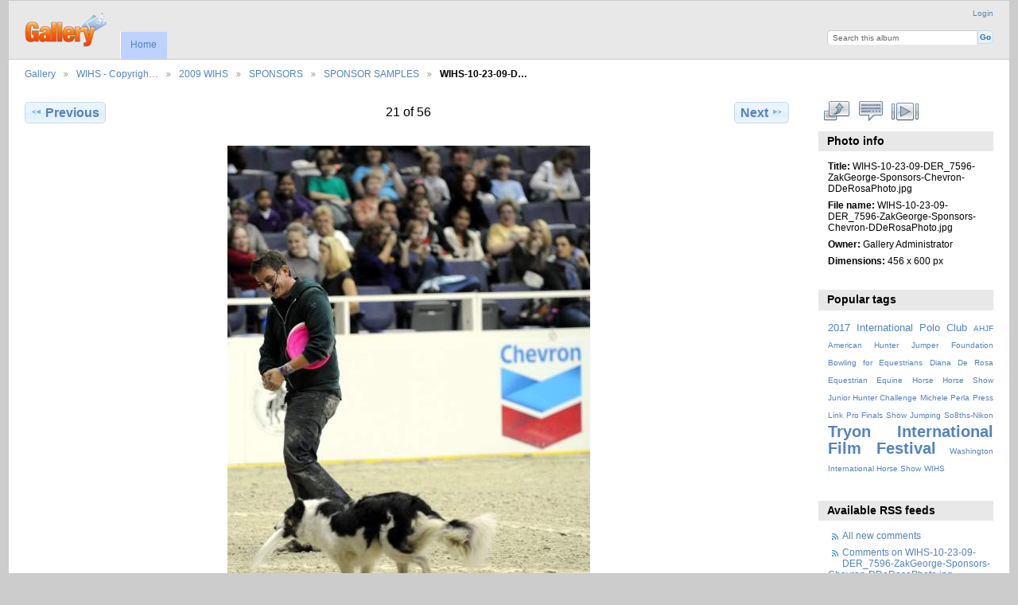

--- FILE ---
content_type: text/html; charset=UTF-8
request_url: https://www.dianaderosa.com/gallery3/index.php/WIHS-CopyrightedImages/2009WIHS/SPONSORS/SPONSORSAMPLES/WIHS-10-23-09-DER_7596-ZakGeorge-Sponsors-Chevron-DDeRosaPhoto
body_size: 3547
content:
<!DOCTYPE html PUBLIC "-//W3C//DTD XHTML 1.0 Transitional//EN"
          "http://www.w3.org/TR/xhtml1/DTD/xhtml1-transitional.dtd">
<html xmlns="http://www.w3.org/1999/xhtml"  xml:lang="en" lang="en">
  <head>
    <meta http-equiv="content-type" content="text/html; charset=UTF-8" />
        <title>
                        WIHS-10-23-09-DER_7596-ZakGeorge-Sponsors-Chevron-DDeRosaPhoto.jpg                  </title>
    <link rel="shortcut icon"
          href="/gallery3/lib/images/favicon.ico"
          type="image/x-icon" />
    <link rel="apple-touch-icon-precomposed"
          href="/gallery3/lib/images/apple-touch-icon.png" />
    
                            <script type="af54d80e356368438334dd15-text/javascript">
    var MSG_CANCEL = "Cancel";
    </script>
                
                    
    <link rel="alternate" type="application/rss+xml" href="/gallery3/index.php/rss/feed/gallery/album/1114" />



                                <!--[if lte IE 8]>
    <link rel="stylesheet" type="text/css" href="/gallery3/themes/widewind/css/fix-ie.css"
          media="screen,print,projection" />
    <![endif]-->

    <!-- LOOKING FOR YOUR CSS? It's all been combined into the link below -->
    <!-- LOOKING FOR YOUR CSS? It's all been combined into the link(s) below -->
<link rel="stylesheet" type="text/css" href="/gallery3/index.php/combined/css/1e07d81cb5081b45a0b17abe25e73eb2.css" media="screen,print,projection" />

    <!-- LOOKING FOR YOUR JAVASCRIPT? It's all been combined into the link below -->
    <!-- LOOKING FOR YOUR JS? It's all been combined into the link(s) below -->
<script type="af54d80e356368438334dd15-text/javascript" src="/gallery3/index.php/combined/javascript/4f2645e866895095d7a63adbd129f769.js"></script>
  </head>

  <body >
        <div id="doc3" class="yui-t5 g-view">
            <div id="g-header" class="ui-helper-clearfix">
        <div id="g-banner">
                    <a id="g-logo" class="g-left" href="/gallery3/index.php/" title="go back to the Gallery home">
            <img width="107" height="48" alt="Gallery logo: Your photos on your web site" src="/gallery3/lib/images/logo.png" />
          </a>
                    <ul id='g-login-menu' class="g-inline ui-helper-clear-fix">
    <li>
  <a id='g-login-link'     class="g-dialog-link "
     href="/gallery3/index.php/login/ajax"
     title="Login">
    Login  </a>
</li>
  </ul>

          <form action="/gallery3/index.php/search" id="g-quick-search-form" class="g-short-form">
          <ul>
    <li>
              <label for="g-search">Search this album</label>
            <input type="hidden" name="album" value="1114" />
      <input type="text" name="q" id="g-search" class="text" />
    </li>
    <li>
      <input type="submit" value="Go" class="submit" />
    </li>
  </ul>
</form>

          <!-- hide the menu until after the page has loaded, to minimize menu flicker -->
          <div id="g-site-menu" style="visibility: hidden">
            <ul  class="g-menu">
    <li>
  <a      class="g-menu-link "
     href="/gallery3/index.php/"
     title="Home">
    Home  </a>
</li>
      </ul>

          </div>
          <script type="af54d80e356368438334dd15-text/javascript"> $(document).ready(function() { $("#g-site-menu").css("visibility", "visible"); }) </script>

                  </div>

                <ul class="g-breadcrumbs">
                     <li class="                      g-first">
             <a href="/gallery3/index.php/?show=46">            Gallery            </a>           </li>
                     <li class="                      ">
             <a href="/gallery3/index.php/WIHS-CopyrightedImages?show=252">            WIHS - Copyrigh…            </a>           </li>
                     <li class="                      ">
             <a href="/gallery3/index.php/WIHS-CopyrightedImages/2009WIHS?show=627">            2009 WIHS            </a>           </li>
                     <li class="                      ">
             <a href="/gallery3/index.php/WIHS-CopyrightedImages/2009WIHS/SPONSORS?show=1114">            SPONSORS            </a>           </li>
                     <li class="                      ">
             <a href="/gallery3/index.php/WIHS-CopyrightedImages/2009WIHS/SPONSORS/SPONSORSAMPLES?show=62628">            SPONSOR SAMPLES            </a>           </li>
                     <li class="g-active                      ">
                        WIHS-10-23-09-D…                       </li>
                  </ul>
              </div>
      <div id="bd">
        <div id="yui-main">
          <div class="yui-b">
            <div id="g-content" class="yui-g">
                            
<!-- Use javascript to show the full size as an overlay on the current page -->
<script type="af54d80e356368438334dd15-text/javascript">
  $(document).ready(function() {
    full_dims = [456, 600];
    $(".g-fullsize-link").click(function() {
      $.gallery_show_full_size("\/gallery3\/var\/albums\/WIHS-CopyrightedImages\/2009WIHS\/SPONSORS\/SPONSORSAMPLES\/WIHS-10-23-09-DER_7596-ZakGeorge-Sponsors-Chevron-DDeRosaPhoto.jpg?m=1542980545", full_dims[0], full_dims[1]);
      return false;
    });

    // After the image is rotated or replaced we have to reload the image dimensions
    // so that the full size view isn't distorted.
    $("#g-photo").bind("gallery.change", function() {
      $.ajax({
        url: "/gallery3/index.php/items/dimensions/62628",
        dataType: "json",
        success: function(data, textStatus) {
          full_dims = data.full;
        }
      });
    });
  });
</script>

<div id="g-item">
  
  
<ul class="g-paginator ui-helper-clearfix">
  <li class="g-first">
  
      <a href="/gallery3/index.php/WIHS-CopyrightedImages/2009WIHS/SPONSORS/SPONSORSAMPLES/WIHS-10-23-09-DER_7366-AshleyHolzer-PopArt-Sponsors-Equiery-DDeRosaPhoto" class="g-button ui-icon-left ui-state-default ui-corner-all">
      <span class="ui-icon ui-icon-seek-prev"></span>Previous</a>
    </li>

  <li class="g-info">
                  21 of 56            </li>

  <li class="g-text-right">
      <a href="/gallery3/index.php/WIHS-CopyrightedImages/2009WIHS/SPONSORS/SPONSORSAMPLES/WIHS-10-23-09-DER_7602-Ringmaster-JohnFranzreb-Sponsors-Chevron-DDeRosaPhoto" class="g-button ui-icon-right ui-state-default ui-corner-all">
      <span class="ui-icon ui-icon-seek-next"></span>Next</a>
  
    </li>
</ul>

  <div id="g-photo">
            <a href="/gallery3/var/albums/WIHS-CopyrightedImages/2009WIHS/SPONSORS/SPONSORSAMPLES/WIHS-10-23-09-DER_7596-ZakGeorge-Sponsors-Chevron-DDeRosaPhoto.jpg?m=1542980545" class="g-fullsize-link" title="View full size">
            <img id="g-item-id-62628" class="g-resize" src="/gallery3/var/resizes/WIHS-CopyrightedImages/2009WIHS/SPONSORS/SPONSORSAMPLES/WIHS-10-23-09-DER_7596-ZakGeorge-Sponsors-Chevron-DDeRosaPhoto.jpg?m=1543042107" alt="WIHS-10-23-09-DER_7596-ZakGeorge-Sponsors-Chevron-DDeRosaPhoto.jpg" width="456" height="600"/>          </a>
          </div>

  <div id="g-info">
    <h1>WIHS-10-23-09-DER_7596-ZakGeorge-Sponsors-Chevron-DDeRosaPhoto.jpg</h1>
    <div></div>
  </div>

  <a name="comments"></a>
<div id="g-comments" class="g-block">
  <h2>Comments</h2>
  <div class="g-block-content">
    
<div id="g-comment-detail">
    <p class="g-no-comments">
        No comments yet.       </p>
  <ul>
    <li class="g-no-comments">&nbsp;</li>
  </ul>
  
    <a name="comment-form" id="g-comment-form-anchor"></a>
</div>
  </div>
</div>
</div>
            </div>
          </div>
        </div>
        <div id="g-sidebar" class="yui-b">
                    <div id="g-view-menu" class="g-buttonset ui-helper-clearfix">
      <ul  class="g-menu">
    <li>
  <a      class="g-menu-link g-fullsize-link"
     href="/gallery3/var/albums/WIHS-CopyrightedImages/2009WIHS/SPONSORS/SPONSORSAMPLES/WIHS-10-23-09-DER_7596-ZakGeorge-Sponsors-Chevron-DDeRosaPhoto.jpg?m=1542980545"
     title="View full size">
    View full size  </a>
</li>
    <li>
  <a id='g-comments-link'     class="g-menu-link "
     href="#comments"
     title="View comments on this item">
    View comments on this item  </a>
</li>
    <li>
  <a id='g-slideshow-link'     class="g-menu-link "
     href="javascript:cooliris.embed.show({maxScale:0,feed:'/gallery3/index.php/rss/feed/gallery/album/1114'})"
     title="View slideshow">
    View slideshow  </a>
</li>
  </ul>

  </div>

<div id="g-metadata" class="g-block">
  <h2>Photo info</h2>
  <div class="g-block-content">
    <ul class="g-metadata">
    <li>
    <strong class="caption">Title:</strong> WIHS-10-23-09-DER_7596-ZakGeorge-Sponsors-Chevron-DDeRosaPhoto.jpg  </li>
    <li>
    <strong class="caption">File name:</strong> WIHS-10-23-09-DER_7596-ZakGeorge-Sponsors-Chevron-DDeRosaPhoto.jpg  </li>
    <li>
    <strong class="caption">Owner:</strong> Gallery Administrator  </li>
    <li>
    <strong class="caption">Dimensions:</strong> 456 x 600 px  </li>
  </ul>
  </div>
</div>
<div id="g-tag" class="g-block">
  <h2>Popular tags</h2>
  <div class="g-block-content">
    <script type="af54d80e356368438334dd15-text/javascript">
  $("#g-add-tag-form").ready(function() {
    var url = $("#g-tag-cloud-autocomplete-url").attr("href");
    function split(val) {
      return val.split(/,\s*/);
    }
    function extract_last(term) {
      return split(term).pop();
    }
    $("#g-add-tag-form input:text").gallery_autocomplete(url, {multiple: true});
    $("#g-add-tag-form").ajaxForm({
      dataType: "json",
      success: function(data) {
        if (data.result == "success") {
          $("#g-tag-cloud").html(data.cloud);
        }
        $("#g-add-tag-form").resetForm();
      }
    });
  });
</script>
<div id="g-tag-cloud">
   <a id="g-tag-cloud-autocomplete-url" style="display: none"
      href="/gallery3/index.php/tags/autocomplete"></a>
  <ul>
    <li class="size2">
    <span>27 photos are tagged with </span>
    <a href="/gallery3/index.php/tag/19/2017+International+Polo+Club">2017 International Polo Club</a>
  </li>
    <li class="size0">
    <span>3 photos are tagged with </span>
    <a href="/gallery3/index.php/tag/4/AHJF">AHJF</a>
  </li>
    <li class="size0">
    <span>3 photos are tagged with </span>
    <a href="/gallery3/index.php/tag/5/American+Hunter+Jumper+Foundation">American Hunter Jumper Foundation</a>
  </li>
    <li class="size0">
    <span>1 photos are tagged with </span>
    <a href="/gallery3/index.php/tag/16/Bowling+for+Equestrians">Bowling for Equestrians</a>
  </li>
    <li class="size0">
    <span>4 photos are tagged with </span>
    <a href="/gallery3/index.php/tag/3/Diana+De+Rosa">Diana De Rosa</a>
  </li>
    <li class="size0">
    <span>1 photos are tagged with </span>
    <a href="/gallery3/index.php/tag/14/Equestrian">Equestrian</a>
  </li>
    <li class="size0">
    <span>4 photos are tagged with </span>
    <a href="/gallery3/index.php/tag/10/Equine">Equine</a>
  </li>
    <li class="size0">
    <span>3 photos are tagged with </span>
    <a href="/gallery3/index.php/tag/9/Horse">Horse</a>
  </li>
    <li class="size0">
    <span>3 photos are tagged with </span>
    <a href="/gallery3/index.php/tag/6/Horse+Show">Horse Show</a>
  </li>
    <li class="size0">
    <span>1 photos are tagged with </span>
    <a href="/gallery3/index.php/tag/11/Junior+Hunter+Challenge">Junior Hunter Challenge</a>
  </li>
    <li class="size0">
    <span>3 photos are tagged with </span>
    <a href="/gallery3/index.php/tag/8/Michele+Perla">Michele Perla</a>
  </li>
    <li class="size0">
    <span>3 photos are tagged with </span>
    <a href="/gallery3/index.php/tag/7/Press+Link">Press Link</a>
  </li>
    <li class="size0">
    <span>1 photos are tagged with </span>
    <a href="/gallery3/index.php/tag/12/Pro+Finals">Pro Finals</a>
  </li>
    <li class="size0">
    <span>1 photos are tagged with </span>
    <a href="/gallery3/index.php/tag/15/Show+Jumping">Show Jumping</a>
  </li>
    <li class="size0">
    <span>7 photos are tagged with </span>
    <a href="/gallery3/index.php/tag/17/So8ths-Nikon">So8ths-Nikon</a>
  </li>
    <li class="size7">
    <span>86 photos are tagged with </span>
    <a href="/gallery3/index.php/tag/20/Tryon+International+Film+Festival">Tryon International Film Festival</a>
  </li>
    <li class="size0">
    <span>1 photos are tagged with </span>
    <a href="/gallery3/index.php/tag/13/Washington+International+Horse+Show">Washington International Horse Show</a>
  </li>
    <li class="size0">
    <span>1 photos are tagged with </span>
    <a href="/gallery3/index.php/tag/1/WIHS">WIHS</a>
  </li>
  </ul>
</div>
  </div>
</div>
<div id="g-rss" class="g-block">
  <h2>Available RSS feeds</h2>
  <div class="g-block-content">
    <ul id="g-feeds">
  <li style="clear: both;">
    <span class="ui-icon-left">
    <a href="/gallery3/index.php/rss/feed/comment/newest">
      <span class="ui-icon ui-icon-signal-diag"></span>
      All new comments    </a>
    </span>
  </li>
  <li style="clear: both;">
    <span class="ui-icon-left">
    <a href="/gallery3/index.php/rss/feed/comment/per_item/62628">
      <span class="ui-icon ui-icon-signal-diag"></span>
      Comments on WIHS-10-23-09-DER_7596-ZakGeorge-Sponsors-Chevron-DDeRosaPhoto.jpg    </a>
    </span>
  </li>
  <li style="clear: both;">
    <span class="ui-icon-left">
    <a href="/gallery3/index.php/rss/feed/gallery/latest">
      <span class="ui-icon ui-icon-signal-diag"></span>
      Latest photos and movies    </a>
    </span>
  </li>
  <li style="clear: both;">
    <span class="ui-icon-left">
    <a href="/gallery3/index.php/rss/feed/gallery/album/1114">
      <span class="ui-icon ui-icon-signal-diag"></span>
      SPONSOR SAMPLES photos and movies    </a>
    </span>
  </li>
</ul>
  </div>
</div>
<div id="g-image-block" class="g-block">
  <h2>Random image</h2>
  <div class="g-block-content">
    <div class="g-image-block">
  <a href="/gallery3/index.php/image_block/random/102456">
   <img class="g-thumbnail" src="/gallery3/var/thumbs/NAJYRC/NAJYRC2011/DressageFreestyle/NAJYRC-7-30-11-DR-Freestyle-7734-JaclynPepper-Taboo-DDeRosaPhoto.JPG?m=1542982224" alt="NAJYRC-7-30-11-DR-Freestyle-7734-JaclynPepper-Taboo-DDeRosaPhoto.JPG" width="100" height="150"/>  </a>
</div>
  </div>
</div>
                  </div>
      </div>
      <div id="g-footer" class="ui-helper-clearfix">
                
              </div>
    </div>
    
<script src="https://e.cooliris.com/slideshow/v/37732/go.js" type="af54d80e356368438334dd15-text/javascript"></script>  <script src="/cdn-cgi/scripts/7d0fa10a/cloudflare-static/rocket-loader.min.js" data-cf-settings="af54d80e356368438334dd15-|49" defer></script><script defer src="https://static.cloudflareinsights.com/beacon.min.js/vcd15cbe7772f49c399c6a5babf22c1241717689176015" integrity="sha512-ZpsOmlRQV6y907TI0dKBHq9Md29nnaEIPlkf84rnaERnq6zvWvPUqr2ft8M1aS28oN72PdrCzSjY4U6VaAw1EQ==" data-cf-beacon='{"version":"2024.11.0","token":"2bf3822c95354dfda58d25d5cf960918","r":1,"server_timing":{"name":{"cfCacheStatus":true,"cfEdge":true,"cfExtPri":true,"cfL4":true,"cfOrigin":true,"cfSpeedBrain":true},"location_startswith":null}}' crossorigin="anonymous"></script>
</body>
</html>
